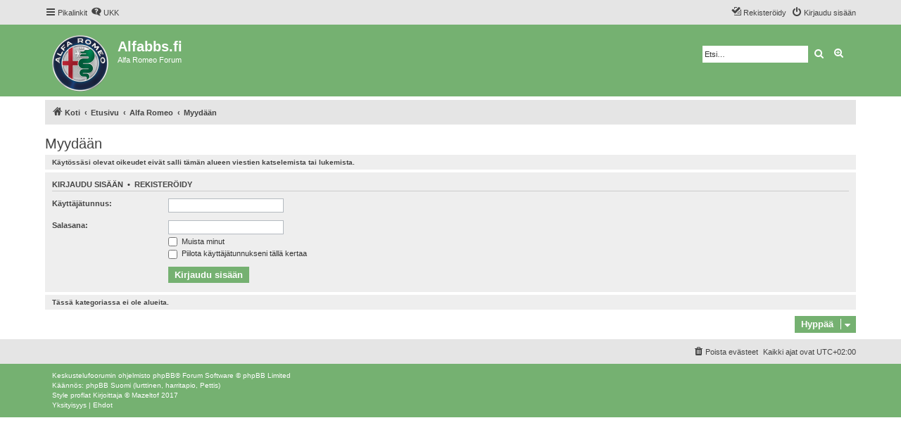

--- FILE ---
content_type: text/html; charset=UTF-8
request_url: https://forum.alfabbs.fi/viewforum.php?f=2&sid=3f038cb5e43d049af87dce2c24deacd3
body_size: 18195
content:
<!DOCTYPE html>
<html dir="ltr" lang="fi">
<head>
<meta charset="utf-8" />
<meta http-equiv="X-UA-Compatible" content="IE=edge">
<meta name="viewport" content="width=device-width, initial-scale=1" />


<title>Alfabbs.fi - Myydään</title>



<!--
	phpBB style name: proflat
	Based on style:   prosilver (this is the default phpBB3 style)
	Original author:  Tom Beddard ( http://www.subBlue.com/ )
	Modified by:      Mazeltof ( http://www.mazeland.fr/ )
-->

<link href="./assets/css/font-awesome.min.css?assets_version=12" rel="stylesheet">
<link href="./styles/prosilver/theme/stylesheet.css?assets_version=12" rel="stylesheet">
<link href="./styles/proflat_alfabs/theme/style_proflat.css?assets_version=12" rel="stylesheet">
<link href="./styles/proflat_alfabs/theme/color_proflat.css?assets_version=12" rel="stylesheet">




<!--[if lte IE 9]>
	<link href="./styles/proflat_alfabs/theme/tweaks.css?assets_version=12" rel="stylesheet">
<![endif]-->





</head>
<body id="phpbb" class="nojs notouch section-viewforum ltr ">


	<a id="top" class="top-anchor" accesskey="t"></a>
	<div id="page-header">
		<div class="navbar" role="navigation">
	<div class="navbar-container">
	<div class="inner">

	<ul id="nav-main" class="nav-main linklist" role="menubar">

		<li id="quick-links" class="quick-links dropdown-container responsive-menu" data-skip-responsive="true">
			<a href="#" class="dropdown-trigger">
				<i class="icon fa-bars fa-fw" aria-hidden="true"></i><span>Pikalinkit</span>
			</a>
			<div class="dropdown">
				<div class="pointer"><div class="pointer-inner"></div></div>
				<ul class="dropdown-contents" role="menu">
					
											<li class="separator"></li>
																									<li>
								<a href="./search.php?search_id=unanswered&amp;sid=e82152d7674186c912a008078a228a68" role="menuitem">
									<i class="icon fa-file-o fa-fw icon-gray" aria-hidden="true"></i><span>Vastaamattomat aiheet</span>
								</a>
							</li>
							<li>
								<a href="./search.php?search_id=active_topics&amp;sid=e82152d7674186c912a008078a228a68" role="menuitem">
									<i class="icon fa-file-o fa-fw icon-blue" aria-hidden="true"></i><span>Aktiiviset viestiketjut</span>
								</a>
							</li>
							<li class="separator"></li>
							<li>
								<a href="./search.php?sid=e82152d7674186c912a008078a228a68" role="menuitem">
									<i class="icon fa-search fa-fw" aria-hidden="true"></i><span>Etsi</span>
								</a>
							</li>
					
										<li class="separator"></li>

									</ul>
			</div>
		</li>

				<li data-skip-responsive="true">
			<a href="/app.php/help/faq?sid=e82152d7674186c912a008078a228a68" rel="help" title="Usein kysyttyä" role="menuitem">
				<i class="icon fa-question-circle fa-fw" aria-hidden="true"></i><span>UKK</span>
			</a>
		</li>
						
                


			<li class="rightside"  data-skip-responsive="true">
			<a href="./ucp.php?mode=login&amp;redirect=viewforum.php%3Ff%3D2&amp;sid=e82152d7674186c912a008078a228a68" title="Kirjaudu sisään" accesskey="x" role="menuitem">
				<i class="icon fa-power-off fa-fw" aria-hidden="true"></i><span>Kirjaudu sisään</span>
			</a>
		</li>
					<li class="rightside" data-skip-responsive="true">
				<a href="./ucp.php?mode=register&amp;sid=e82152d7674186c912a008078a228a68" role="menuitem">
					<i class="icon fa-pencil-square-o  fa-fw" aria-hidden="true"></i><span>Rekisteröidy</span>
				</a>
			</li>
						</ul>
	</div>
	</div>
</div>
		<div class="headerbar" role="banner">
		<div class="headerbar-container">
					<div class="inner">

			<div id="site-description" class="site-description">
				<a id="logo" class="logo" href="https://forum.alfabbs.fi" title="Koti">
					<span class="site_logo"></span>
				</a>
				<h1>Alfabbs.fi</h1>
				<p>Alfa Romeo Forum</p>
				<p class="skiplink"><a href="#start_here">Hyppää sisältöön</a></p>
			</div>

									<div id="search-box" class="search-box search-header" role="search">
				<form action="./search.php?sid=e82152d7674186c912a008078a228a68" method="get" id="search">
				<fieldset>
					<input name="keywords" id="keywords" type="search" maxlength="128" title="Etsi avainsanoja" class="inputbox search tiny" size="20" value="" placeholder="Etsi…" />
					<button class="button button-search" type="submit" title="Etsi">
						<i class="icon fa-search fa-fw" aria-hidden="true"></i><span class="sr-only">Etsi</span>
					</button>
					<a href="./search.php?sid=e82152d7674186c912a008078a228a68" class="button button-search-end" title="Tarkennettu haku">
						<i class="icon fa-cog fa-fw" aria-hidden="true"></i><span class="sr-only">Tarkennettu haku</span>
					</a>
					<input type="hidden" name="sid" value="e82152d7674186c912a008078a228a68" />

				</fieldset>
				</form>
			</div>
						
			</div>
					</div>
		</div>
	</div>

<div id="wrap" class="wrap">

				<div class="navbar" role="navigation">
	<div class="inner">

	<ul id="nav-breadcrumbs" class="nav-breadcrumbs linklist navlinks" role="menubar">
								<li class="breadcrumbs" itemscope itemtype="http://schema.org/BreadcrumbList">
							<span class="crumb"  itemtype="http://schema.org/ListItem" itemprop="itemListElement" itemscope><a href="https://forum.alfabbs.fi" itemtype="https://schema.org/Thing" itemscope itemprop="item" data-navbar-reference="home"><i class="icon fa-home fa-fw" aria-hidden="true"></i><span itemprop="name">Koti</span></a><meta itemprop="position" content="1" /></span>
										<span class="crumb"  itemtype="http://schema.org/ListItem" itemprop="itemListElement" itemscope><a href="./index.php?sid=e82152d7674186c912a008078a228a68" itemtype="https://schema.org/Thing" itemscope itemprop="item" accesskey="h" data-navbar-reference="index"><span itemprop="name">Etusivu</span></a><meta itemprop="position" content="2" /></span>

																			<span class="crumb"  itemtype="http://schema.org/ListItem" itemprop="itemListElement" itemscope data-forum-id="11"><a href="./viewforum.php?f=11&amp;sid=e82152d7674186c912a008078a228a68" itemtype="https://schema.org/Thing" itemscope itemprop="item"><span itemprop="name">Alfa Romeo</span></a><meta itemprop="position" content="3" /></span>
																							<span class="crumb"  itemtype="http://schema.org/ListItem" itemprop="itemListElement" itemscope data-forum-id="2"><a href="./viewforum.php?f=2&amp;sid=e82152d7674186c912a008078a228a68" itemtype="https://schema.org/Thing" itemscope itemprop="item"><span itemprop="name">Myydään</span></a><meta itemprop="position" content="4" /></span>
												</li>
		
					<li class="rightside responsive-search">
				<a href="./search.php?sid=e82152d7674186c912a008078a228a68" title="Näytä tarkan haun vaihtoehdot" role="menuitem">
					<i class="icon fa-search fa-fw" aria-hidden="true"></i><span class="sr-only">Etsi</span>
				</a>
			</li>
		
			</ul>

	</div>
</div>

	
	<a id="start_here" class="anchor"></a>
	<div id="page-body" class="page-body" role="main">

		
		<h2 class="forum-title"><a href="./viewforum.php?f=2&amp;sid=e82152d7674186c912a008078a228a68">Myydään</a></h2>
<div>
	<!-- NOTE: remove the style="display: none" when you want to have the forum description on the forum body -->
	<div style="display: none !important;">Kaikkea Alfaan liittyvää tavaraa.Oman ilmoituksen "uppiminen" on sallittu korkeintaan kahden viikon välein. Ei yrityksille! Käytäthän PM tai mailia/puhelinta yhteydenottoon.<br /></div>	</div>





	<div class="panel">
		<div class="inner">
		<strong>Käytössäsi olevat oikeudet eivät salli tämän alueen viestien katselemista tai lukemista.</strong>
		</div>
	</div>

	
		<form action="./ucp.php?mode=login&amp;sid=e82152d7674186c912a008078a228a68" method="post">

		<div class="panel">
			<div class="inner">

			<div class="content">
				<h3><a href="./ucp.php?mode=login&amp;redirect=viewforum.php%3Ff%3D2&amp;sid=e82152d7674186c912a008078a228a68">Kirjaudu sisään</a>&nbsp; &bull; &nbsp;<a href="./ucp.php?mode=register&amp;sid=e82152d7674186c912a008078a228a68">Rekisteröidy</a></h3>

				<fieldset class="fields1">
				<dl>
					<dt><label for="username">Käyttäjätunnus:</label></dt>
					<dd><input type="text" tabindex="1" name="username" id="username" size="25" value="" class="inputbox autowidth" /></dd>
				</dl>
				<dl>
					<dt><label for="password">Salasana:</label></dt>
					<dd><input type="password" tabindex="2" id="password" name="password" size="25" class="inputbox autowidth" autocomplete="off" /></dd>
					<dd><label for="autologin"><input type="checkbox" name="autologin" id="autologin" tabindex="3" /> Muista minut</label></dd>					<dd><label for="viewonline"><input type="checkbox" name="viewonline" id="viewonline" tabindex="4" /> Piilota käyttäjätunnukseni tällä kertaa</label></dd>
				</dl>
				<dl>
					<dt>&nbsp;</dt>
					<dd><input type="submit" name="login" tabindex="5" value="Kirjaudu sisään" class="button1" /></dd>
				</dl>
				<input type="hidden" name="redirect" value="./viewforum.php?f=2&amp;sid=e82152d7674186c912a008078a228a68" />
<input type="hidden" name="creation_time" value="1769379911" />
<input type="hidden" name="form_token" value="1e0f73d2ac582ffecf92e9a1bb1b34a5650b3272" />

				
				</fieldset>
			</div>

			</div>
		</div>

		</form>

	


		<div class="panel">
		<div class="inner">
			<strong>Tässä kategoriassa ei ole alueita.</strong>
		</div>
	</div>
	


<div class="action-bar actions-jump">
	
		<div class="jumpbox dropdown-container dropdown-container-right dropdown-up dropdown-left dropdown-button-control" id="jumpbox">
			<span title="Hyppää" class="button button-secondary dropdown-trigger dropdown-select">
				<span>Hyppää</span>
				<span class="caret"><i class="icon fa-sort-down fa-fw" aria-hidden="true"></i></span>
			</span>
		<div class="dropdown">
			<div class="pointer"><div class="pointer-inner"></div></div>
			<ul class="dropdown-contents">
																				<li><a href="./viewforum.php?f=11&amp;sid=e82152d7674186c912a008078a228a68" class="jumpbox-cat-link"> <span> Alfa Romeo</span></a></li>
																<li><a href="./viewforum.php?f=1&amp;sid=e82152d7674186c912a008078a228a68" class="jumpbox-sub-link"><span class="spacer"></span> <span>&#8627; &nbsp; Kaikkea Alfasta</span></a></li>
																<li><a href="./viewforum.php?f=7&amp;sid=e82152d7674186c912a008078a228a68" class="jumpbox-sub-link"><span class="spacer"></span> <span>&#8627; &nbsp; Tekninen osio/FAQ</span></a></li>
																<li><a href="./viewforum.php?f=4&amp;sid=e82152d7674186c912a008078a228a68" class="jumpbox-sub-link"><span class="spacer"></span> <span>&#8627; &nbsp; Projektiosasto</span></a></li>
																<li><a href="./viewforum.php?f=2&amp;sid=e82152d7674186c912a008078a228a68" class="jumpbox-sub-link"><span class="spacer"></span> <span>&#8627; &nbsp; Myydään</span></a></li>
																<li><a href="./viewforum.php?f=6&amp;sid=e82152d7674186c912a008078a228a68" class="jumpbox-sub-link"><span class="spacer"></span> <span>&#8627; &nbsp; Ostetaan</span></a></li>
																<li><a href="./viewforum.php?f=13&amp;sid=e82152d7674186c912a008078a228a68" class="jumpbox-sub-link"><span class="spacer"></span> <span>&#8627; &nbsp; Myydään/ostetaan/vuokrataan-sekalaiset</span></a></li>
																<li><a href="./viewforum.php?f=3&amp;sid=e82152d7674186c912a008078a228a68" class="jumpbox-sub-link"><span class="spacer"></span> <span>&#8627; &nbsp; Yleistä löpinää</span></a></li>
																<li><a href="./viewforum.php?f=10&amp;sid=e82152d7674186c912a008078a228a68" class="jumpbox-sub-link"><span class="spacer"></span> <span>&#8627; &nbsp; Tapahtumat ja kokoontumiset</span></a></li>
																<li><a href="./viewforum.php?f=8&amp;sid=e82152d7674186c912a008078a228a68" class="jumpbox-sub-link"><span class="spacer"></span> <span>&#8627; &nbsp; Tarjouksia Alfabbs-käyttäjille</span></a></li>
																<li><a href="./viewforum.php?f=5&amp;sid=e82152d7674186c912a008078a228a68" class="jumpbox-sub-link"><span class="spacer"></span> <span>&#8627; &nbsp; Infopalsta</span></a></li>
											</ul>
		</div>
	</div>

	</div>



			</div>


</div> <!-- wrap -->

<div id="page-footer" class="page-footer" role="contentinfo">
	<div class="navbar" role="navigation">
<div class="navbar-container" role="navigation">
	<div class="inner">

	<ul id="nav-footer" class="nav-footer linklist" role="menubar">
		<li class="breadcrumbs">
								</li>
				<li class="rightside">Kaikki ajat ovat <span title="Europe/Helsinki">UTC+02:00</span></li>
							<li class="rightside">
				<a href="./ucp.php?mode=delete_cookies&amp;sid=e82152d7674186c912a008078a228a68" data-ajax="true" data-refresh="true" role="menuitem">
					<i class="icon fa-trash fa-fw" aria-hidden="true"></i><span>Poista evästeet</span>
				</a>
			</li>
														</ul>

	</div>
</div>
</div>

	<div class="footerbar">
		<div class="footerbar-container">

			<div class="copyright">
								<p class="footer-row">
					<span class="footer-copyright">Keskustelufoorumin ohjelmisto <a href="https://www.phpbb.com/">phpBB</a>&reg; Forum Software &copy; phpBB Limited</span>
				</p>
								<p class="footer-row">
					<span class="footer-copyright">Käännös: phpBB Suomi (lurttinen, harritapio, Pettis)</span>
				</p>
								<p class="footer-row">
					<span class="footer-copyright">Style <a href="http://www.phpbb-fr.com/customise/db/style/proflat/">proflat</a> Kirjoittaja &copy; <a href="https://www.mazeland.fr/">Mazeltof</a> 2017</span>
				</p>
								<p class="footer-row" role="menu">
					<a class="footer-link" href="./ucp.php?mode=privacy&amp;sid=e82152d7674186c912a008078a228a68" title="Yksityisyys" role="menuitem">
						<span class="footer-link-text">Yksityisyys</span>
					</a>
					|
					<a class="footer-link" href="./ucp.php?mode=terms&amp;sid=e82152d7674186c912a008078a228a68" title="Ehdot" role="menuitem">
						<span class="footer-link-text">Ehdot</span>
					</a>
				</p>
											</div>
					<div class="socialinks">
			<ul>
								<!-- <li>
					<a href="www.blogger.com" title="Blogger">
						<i class="icon fp-blogger"></i>
					</a>
					</li> -->
				<!-- <li>
					<a href="http://www.dailymotion.com/fr" title="Dailymotion">
						<i class="icon fp-dailymotion"></i>
					</a>
				</li> -->
				<!-- <li>
					<a href="https://fr-fr.facebook.com/" title="Facebook">
						<i class="icon fp-facebook"></i>
					</a>
				</li> -->
				<!-- <li>
					<a href="https://www.flickr.com/" title="Flickr">
						<i class="icon fp-flickr"></i>
					</a>
				</li> -->
				<!--<li>
					<a href="https://github.com/" title="Github">
						<i class="icon fp-github"></i>
					</a>
				</li> -->
				<!-- <li>
					<a href="https://www.instagram.com/" title="Instagram">
						<i class="icon fp-instagram"></i>
					</a>
				</li> -->
				<!-- <li>
					<a href="http://line.me/fr/" title="Line messenger">
						<i class="icon fp-line"></i>
					</a>
				</li> -->
				<!-- <li>
					<a href="https://fr.linkedin.com/" title="Linked in">
						<i class="icon fp-linkedin"></i>
					</a>
				</li> -->
				<!-- <li>
					<a href="https://myspace.com/" title="Myspace">
						<i class="icon fp-myspace"></i>
					</a>
				</li> -->
				<!-- <li>
					<a href="https://fr.pinterest.com/" title="Pinterest">
						<i class="icon fp-pinterest"></i>
					</a>
				</li> -->
				<!-- <li>
					<a href="https://www.reddit.com/" title="Reddit">
						<i class="icon fp-reddit"></i>
					</a>
				</li> -->
				<!-- <li>
					<a href="https://www.skype.com/fr/" title="Skype">
						<i class="icon fp-skype"></i>
					</a>
				</li> -->
				<!-- <li>
					<a href="https://www.snapchat.com/l/fr-fr/" title="Snapchat">
						<i class="icon fp-snapchat"></i>
					</a>
				</li> -->
				<!-- <li>
					<a href="https://soundcloud.com/" title="Soundcloud">
						<i class="icon fp-soundcloud"></i>
					</a>
				</li> -->
				<!-- <li>
					<a href="http://store.steampowered.com/" title="Steam">
						<i class="icon fp-steam"></i>
					</a>
				</li> -->
				<!-- <li>
					<a href="https://www.tumblr.com/" title="Tumblr">
						<i class="icon fp-tumblr"></i>
					</a>
				</li> -->
				<!--<li>
					<a href="https://twitter.com/?lang=fr" title="Twitter">
						<i class="icon fp-twitter"></i>
					</a>
				</li>-->
				<!-- <li>
					<a href="https://www.viber.com/fr/" title="Viber">
						<i class="icon fp-viber"></i>
					</a>
				</li> -->
				<!-- <li>
					<a href="https://www.whatsapp.com/?l=fr" title="Whatsapp">
						<i class="icon fp-whatsapp"></i>
					</a>
				</li> -->
				<!-- <li>
					<a href="https://fr.wordpress.com/" title="Wordpress">
						<i class="icon fp-wordpress"></i>
					</a>
				</li> -->
				<!-- <li>
					<a href="https://www.youtube.com/" title="Youtube">
						<i class="icon fp-youtube"></i>
					</a>
				</li> -->
			</ul>
		</div>
		</div>
	</div>

	<div id="darkenwrapper" class="darkenwrapper" data-ajax-error-title="AJAX virhe" data-ajax-error-text="Tehtävän suorituksessa tapahtui virhe." data-ajax-error-text-abort="Käyttäjä keskeytti tapahtuman." data-ajax-error-text-timeout="Antamasi tehtävän aikakeskeytys; yritä uudestaan." data-ajax-error-text-parsererror="Tehtävän suoritusvirhe ja palvelimen tuntematon ilmoitus.">
		<div id="darken" class="darken">&nbsp;</div>
	</div>

	<div id="phpbb_alert" class="phpbb_alert" data-l-err="Virhe" data-l-timeout-processing-req="Tehtävän aikakatkaisu.">
		<a href="#" class="alert_close">
			<i class="icon fa-times-circle fa-fw" aria-hidden="true"></i>
		</a>
		<h3 class="alert_title">&nbsp;</h3><p class="alert_text"></p>
	</div>
	<div id="phpbb_confirm" class="phpbb_alert">
		<a href="#" class="alert_close">
			<i class="icon fa-times-circle fa-fw" aria-hidden="true"></i>
		</a>
		<div class="alert_text"></div>
	</div>
</div>

<div>
	<a id="bottom" class="anchor" accesskey="z"></a>
	<span class="cron"></span></div>

<script src="./assets/javascript/jquery-3.5.1.min.js?assets_version=12"></script>
<script src="./assets/javascript/core.js?assets_version=12"></script>



<script src="./styles/prosilver/template/forum_fn.js?assets_version=12"></script>
<script src="./styles/prosilver/template/ajax.js?assets_version=12"></script>



</body>
</html>
